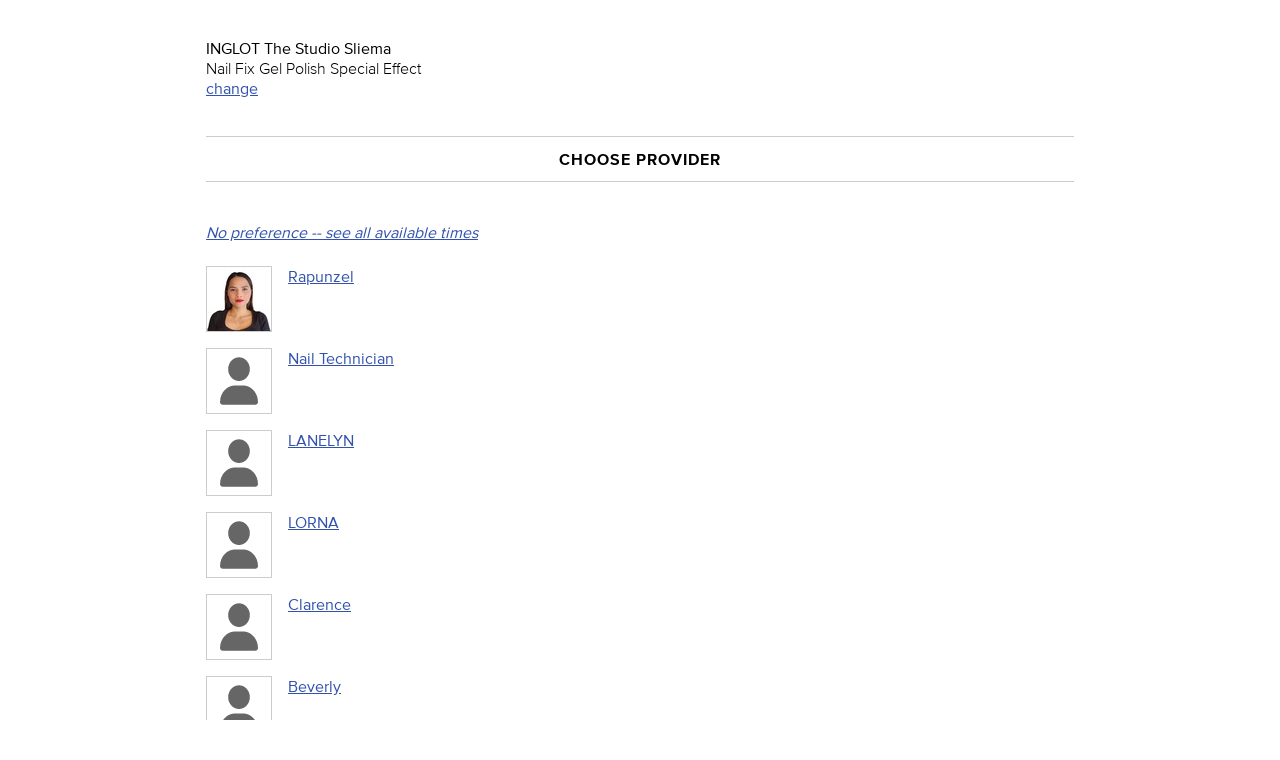

--- FILE ---
content_type: text/css
request_url: https://d1ia6u3ebgidhj.cloudfront.net/assets/scheduler/scheduler-base-ea162f0b07625f96081baebd23864e5a5d1880ca346b1b8adc78cbea9c9a62f0.css
body_size: 722
content:
*{margin:0}html,body{height:100%}#main-wrapper{min-height:100%;height:auto !important;height:100%;margin:0 auto -175px}#main{margin:0 auto}#footer,#push{height:175px}#header,#content{margin:0 auto;text-align:left}#header{border-color:#ccc;min-height:40px;margin-bottom:-40px}#header .sign-in{height:50px;line-height:40px;text-align:right}@media screen and (max-width: 700px){#header .sign-in{text-align:left}}#header .sign-in-button{float:right;background-color:#f2f2f2;padding:8px 18px;cursor:pointer;font-size:14px}#header img{float:left;margin-right:20px;margin-top:0px;margin-left:-15px}#header h1{margin:0.4em 0 0.1em 0;line-height:1em;font-size:36px;font-weight:normal;font-family:"Proxima N W01 Light", sans-serif}#header #scheduler-menu{font-size:14px;text-transform:uppercase;font-family:"Proxima N W01 Bold", sans-serif;font-weight:normal;margin:0 0 14px 0}#main{max-width:988px;padding:0 60px 30px 60px}@media (max-width: 768px){.scheduler #main{max-width:948px;padding:0 40px 30px 40px}}@media (max-width: 500px){.scheduler-preview-text{visibility:hidden}}@media (max-width: 450px){.scheduler #main{max-width:908px;padding:0 20px 30px 20px}}.scheduler #scheduler-banner{position:relative;z-index:2;font-size:18px;text-align:center;color:black;border-bottom:solid 1px #ccc;padding:26px 0;background-color:#f2f2f2}.scheduler #scheduler-banner a.back-link{position:absolute;left:30px;text-decoration:none}.scheduler #scheduler-banner a.back-link:hover{text-decoration:underline}.scheduler #scheduler-banner a{color:#00C18C}.scheduler #scheduler-banner a.round-button{text-decoration:none;font-size:21px;border-radius:16px;border:solid 1px #ccc;height:32px;width:32px;float:right;position:absolute;top:20px;right:30px;background-color:#ffffff}.scheduler #scheduler-banner a.round-button span{color:#000000;position:relative;top:3px}.scheduler #footer{margin:0 auto;text-align:left;background-color:#f2f2f2;font-size:14px;display:table;width:100%}.scheduler #footer .footer-contents{display:table-cell;vertical-align:middle;text-align:center}.scheduler #footer .footer-contents a{color:#888888}.scheduler #footer .footer-contents .footer-logo{height:40px}.scheduler #footer .footer-contents .brought-to-you-by-text{margin-top:22px;margin-bottom:0;color:#888888;font-family:"Proxima N W01 Light", sans-serif}.scheduler #footer .footer-contents .bottom-links{margin-top:5px;font-size:12px}.scheduler #footer .footer-contents .bottom-links a{margin-left:5px;margin-right:5px}


--- FILE ---
content_type: image/svg+xml
request_url: https://d1ia6u3ebgidhj.cloudfront.net/assets/blank_provider-405d87cb900ea25f0628db6f5b583104c7dba073fdae18e023dcb9e46dd9af69.svg
body_size: 501
content:
<svg width="54" height="54" viewBox="0 0 54 54" fill="none" xmlns="http://www.w3.org/2000/svg">
<path d="M27 27C29.4248 27 31.7504 25.9464 33.465 24.0711C35.1796 22.1957 36.1429 19.6522 36.1429 17C36.1429 14.3478 35.1796 11.8043 33.465 9.92893C31.7504 8.05357 29.4248 7 27 7C24.5752 7 22.2496 8.05357 20.535 9.92893C18.8204 11.8043 17.8571 14.3478 17.8571 17C17.8571 19.6522 18.8204 22.1957 20.535 24.0711C22.2496 25.9464 24.5752 27 27 27ZM23.7357 30.75C16.7 30.75 11 36.9844 11 44.6797C11 45.9609 11.95 47 13.1214 47H40.8786C42.05 47 43 45.9609 43 44.6797C43 36.9844 37.3 30.75 30.2643 30.75H23.7357Z" fill="#666666"/>
</svg>
